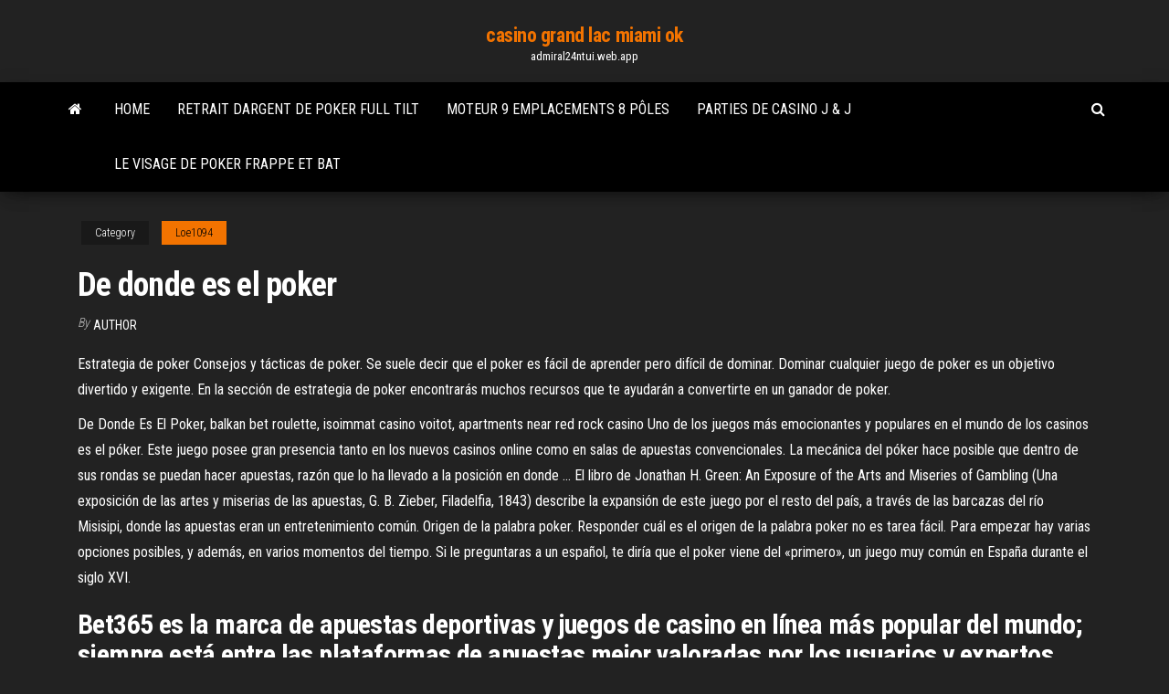

--- FILE ---
content_type: text/html; charset=utf-8
request_url: https://admiral24ntui.web.app/loe1094wy/de-donde-es-el-poker-veqe.html
body_size: 5755
content:
<!DOCTYPE html>
<html lang="en-US">
    <head>
        <meta http-equiv="content-type" content="text/html; charset=UTF-8" />
        <meta http-equiv="X-UA-Compatible" content="IE=edge" />
        <meta name="viewport" content="width=device-width, initial-scale=1" />  
        <title>De donde es el poker uhcmu</title>
<link rel='dns-prefetch' href='//fonts.googleapis.com' />
<link rel='dns-prefetch' href='//s.w.org' />
<script type="text/javascript">
			window._wpemojiSettings = {"baseUrl":"https:\/\/s.w.org\/images\/core\/emoji\/12.0.0-1\/72x72\/","ext":".png","svgUrl":"https:\/\/s.w.org\/images\/core\/emoji\/12.0.0-1\/svg\/","svgExt":".svg","source":{"concatemoji":"http:\/\/admiral24ntui.web.app/wp-includes\/js\/wp-emoji-release.min.js?ver=5.3"}};
			!function(e,a,t){var r,n,o,i,p=a.createElement("canvas"),s=p.getContext&&p.getContext("2d");function c(e,t){var a=String.fromCharCode;s.clearRect(0,0,p.width,p.height),s.fillText(a.apply(this,e),0,0);var r=p.toDataURL();return s.clearRect(0,0,p.width,p.height),s.fillText(a.apply(this,t),0,0),r===p.toDataURL()}function l(e){if(!s||!s.fillText)return!1;switch(s.textBaseline="top",s.font="600 32px Arial",e){case"flag":return!c([1270,65039,8205,9895,65039],[1270,65039,8203,9895,65039])&&(!c([55356,56826,55356,56819],[55356,56826,8203,55356,56819])&&!c([55356,57332,56128,56423,56128,56418,56128,56421,56128,56430,56128,56423,56128,56447],[55356,57332,8203,56128,56423,8203,56128,56418,8203,56128,56421,8203,56128,56430,8203,56128,56423,8203,56128,56447]));case"emoji":return!c([55357,56424,55356,57342,8205,55358,56605,8205,55357,56424,55356,57340],[55357,56424,55356,57342,8203,55358,56605,8203,55357,56424,55356,57340])}return!1}function d(e){var t=a.createElement("script");t.src=e,t.defer=t.type="text/javascript",a.getElementsByTagName("head")[0].appendChild(t)}for(i=Array("flag","emoji"),t.supports={everything:!0,everythingExceptFlag:!0},o=0;o<i.length;o++)t.supports[i[o]]=l(i[o]),t.supports.everything=t.supports.everything&&t.supports[i[o]],"flag"!==i[o]&&(t.supports.everythingExceptFlag=t.supports.everythingExceptFlag&&t.supports[i[o]]);t.supports.everythingExceptFlag=t.supports.everythingExceptFlag&&!t.supports.flag,t.DOMReady=!1,t.readyCallback=function(){t.DOMReady=!0},t.supports.everything||(n=function(){t.readyCallback()},a.addEventListener?(a.addEventListener("DOMContentLoaded",n,!1),e.addEventListener("load",n,!1)):(e.attachEvent("onload",n),a.attachEvent("onreadystatechange",function(){"complete"===a.readyState&&t.readyCallback()})),(r=t.source||{}).concatemoji?d(r.concatemoji):r.wpemoji&&r.twemoji&&(d(r.twemoji),d(r.wpemoji)))}(window,document,window._wpemojiSettings);
		</script>
		<style type="text/css">
img.wp-smiley,
img.emoji {
	display: inline !important;
	border: none !important;
	box-shadow: none !important;
	height: 1em !important;
	width: 1em !important;
	margin: 0 .07em !important;
	vertical-align: -0.1em !important;
	background: none !important;
	padding: 0 !important;
}
</style>
	<link rel='stylesheet' id='wp-block-library-css' href='https://admiral24ntui.web.app/wp-includes/css/dist/block-library/style.min.css?ver=5.3' type='text/css' media='all' />
<link rel='stylesheet' id='bootstrap-css' href='https://admiral24ntui.web.app/wp-content/themes/envo-magazine/css/bootstrap.css?ver=3.3.7' type='text/css' media='all' />
<link rel='stylesheet' id='envo-magazine-stylesheet-css' href='https://admiral24ntui.web.app/wp-content/themes/envo-magazine/style.css?ver=5.3' type='text/css' media='all' />
<link rel='stylesheet' id='envo-magazine-child-style-css' href='https://admiral24ntui.web.app/wp-content/themes/envo-magazine-dark/style.css?ver=1.0.3' type='text/css' media='all' />
<link rel='stylesheet' id='envo-magazine-fonts-css' href='https://fonts.googleapis.com/css?family=Roboto+Condensed%3A300%2C400%2C700&#038;subset=latin%2Clatin-ext' type='text/css' media='all' />
<link rel='stylesheet' id='font-awesome-css' href='https://admiral24ntui.web.app/wp-content/themes/envo-magazine/css/font-awesome.min.css?ver=4.7.0' type='text/css' media='all' />
<script type='text/javascript' src='https://admiral24ntui.web.app/wp-includes/js/jquery/jquery.js?ver=1.12.4-wp'></script>
<script type='text/javascript' src='https://admiral24ntui.web.app/wp-includes/js/jquery/jquery-migrate.min.js?ver=1.4.1'></script>
<script type='text/javascript' src='https://admiral24ntui.web.app/wp-includes/js/comment-reply.min.js'></script>
<link rel='https://api.w.org/' href='https://admiral24ntui.web.app/wp-json/' />
</head>
    <body id="blog" class="archive category  category-17">
        <a class="skip-link screen-reader-text" href="#site-content">Skip to the content</a>        <div class="site-header em-dark container-fluid">
    <div class="container">
        <div class="row">
            <div class="site-heading col-md-12 text-center">
                <div class="site-branding-logo">
                                    </div>
                <div class="site-branding-text">
                                            <p class="site-title"><a href="https://admiral24ntui.web.app/" rel="home">casino grand lac miami ok</a></p>
                    
                                            <p class="site-description">
                            admiral24ntui.web.app                        </p>
                                    </div><!-- .site-branding-text -->
            </div>
            	
        </div>
    </div>
</div>
 
<div class="main-menu">
    <nav id="site-navigation" class="navbar navbar-default">     
        <div class="container">   
            <div class="navbar-header">
                                <button id="main-menu-panel" class="open-panel visible-xs" data-panel="main-menu-panel">
                        <span></span>
                        <span></span>
                        <span></span>
                    </button>
                            </div> 
                        <ul class="nav navbar-nav search-icon navbar-left hidden-xs">
                <li class="home-icon">
                    <a href="https://admiral24ntui.web.app/" title="casino grand lac miami ok">
                        <i class="fa fa-home"></i>
                    </a>
                </li>
            </ul>
            <div class="menu-container"><ul id="menu-top" class="nav navbar-nav navbar-left"><li id="menu-item-100" class="menu-item menu-item-type-custom menu-item-object-custom menu-item-home menu-item-757"><a href="https://admiral24ntui.web.app">Home</a></li><li id="menu-item-837" class="menu-item menu-item-type-custom menu-item-object-custom menu-item-home menu-item-100"><a href="https://admiral24ntui.web.app/vitullo20063fora/retrait-dargent-de-poker-full-tilt-teda.html">Retrait dargent de poker full tilt</a></li><li id="menu-item-617" class="menu-item menu-item-type-custom menu-item-object-custom menu-item-home menu-item-100"><a href="https://admiral24ntui.web.app/loe1094wy/moteur-9-emplacements-8-pfles-157.html">Moteur 9 emplacements 8 pôles</a></li><li id="menu-item-339" class="menu-item menu-item-type-custom menu-item-object-custom menu-item-home menu-item-100"><a href="https://admiral24ntui.web.app/moyerman13573fi/parties-de-casino-j-j-222.html">Parties de casino j & j</a></li><li id="menu-item-669" class="menu-item menu-item-type-custom menu-item-object-custom menu-item-home menu-item-100"><a href="https://admiral24ntui.web.app/moyerman13573fi/le-visage-de-poker-frappe-et-bat-cat.html">Le visage de poker frappe et bat</a></li>
</ul></div>            <ul class="nav navbar-nav search-icon navbar-right hidden-xs">
                <li class="top-search-icon">
                    <a href="#">
                        <i class="fa fa-search"></i>
                    </a>
                </li>
                <div class="top-search-box">
                    <form role="search" method="get" id="searchform" class="searchform" action="https://admiral24ntui.web.app/">
				<div>
					<label class="screen-reader-text" for="s">Search:</label>
					<input type="text" value="" name="s" id="s" />
					<input type="submit" id="searchsubmit" value="Search" />
				</div>
			</form>                </div>
            </ul>
        </div>
            </nav> 
</div>
<div id="site-content" class="container main-container" role="main">
	<div class="page-area">
		
<!-- start content container -->
<div class="row">

	<div class="col-md-12">
					<header class="archive-page-header text-center">
							</header><!-- .page-header -->
				<article class="blog-block col-md-12">
	<div class="post-393 post type-post status-publish format-standard hentry ">
					<div class="entry-footer"><div class="cat-links"><span class="space-right">Category</span><a href="https://admiral24ntui.web.app/loe1094wy/">Loe1094</a></div></div><h1 class="single-title">De donde es el poker</h1>
<span class="author-meta">
			<span class="author-meta-by">By</span>
			<a href="https://admiral24ntui.web.app/#Guest">
				Author			</a>
		</span>
						<div class="single-content"> 
						<div class="single-entry-summary">
<p><p>Estrategia de poker Consejos y tácticas de poker. Se suele decir que el poker es fácil de aprender pero difícil de dominar. Dominar cualquier juego de poker es un objetivo divertido y exigente. En la sección de estrategia de poker encontrarás muchos recursos que te ayudarán a convertirte en un ganador de poker.</p>
<p>De Donde Es El Poker, balkan bet roulette, isoimmat casino voitot, apartments near red rock casino Uno de los juegos más emocionantes y populares en el mundo de los casinos es el póker. Este juego posee gran presencia tanto en los nuevos casinos online como en salas de apuestas convencionales. La mecánica del póker hace posible que dentro de sus rondas se puedan hacer apuestas, razón que lo ha llevado a la posición en donde … El libro de Jonathan H. Green: An Exposure of the Arts and Miseries of Gambling (Una exposición de las artes y miserias de las apuestas, G. B. Zieber, Filadelfia, 1843) describe la expansión de este juego por el resto del país, a través de las barcazas del río Misisipi, donde las apuestas eran un entretenimiento común.  Origen de la palabra poker. Responder cuál es el origen de la palabra poker no es tarea fácil. Para empezar hay varias opciones posibles, y además, en varios momentos del tiempo. Si le preguntaras a un español, te diría que el poker viene del «primero», un juego muy común en España durante el siglo XVI. </p>
<h2>Bet365 es la marca de apuestas deportivas y juegos de casino en línea más popular del mundo; siempre está entre las plataformas de apuestas mejor valoradas por los usuarios y expertos. Es por eso que hoy te vamos a presentar ¿Dónde descargar el póker de Bet365 para Android? Elegir la app de Bet365 para jugar […] </h2>
<p>El libro de Jonathan H. Green: An Exposure of the Arts and Miseries of Gambling (Una exposición de las artes y miserias de las apuestas, G. B. Zieber, Filadelfia, 1843) describe la expansión de este juego por el resto del país, a través de las barcazas del río Misisipi, donde las apuestas eran un entretenimiento común.  Origen de la palabra poker. Responder cuál es el origen de la palabra poker no es tarea fácil. Para empezar hay varias opciones posibles, y además, en varios momentos del tiempo. Si le preguntaras a un español, te diría que el poker viene del «primero», un juego muy común en España durante el siglo XVI.  Es más, el póker está considerado algo más que un juego de cartas, como un deporte donde el apartado mental desempeña un papel decisivo en la estrategia a seguir, lo que le une a que este juego sea estudiado, y amado, por aquellas personas estrechamente cercanas a las matemáticas.  "El origen del Poker es ampliamente disputado, pero el caso más probable es que lo que conocemos ahora por poker se derivó de diferentes partes de varios juegos. Normalmente se cree que el poker fue inventado por los chinos alrededor del 900 AD como una variante del dominó chino. </p>
<h3>Descubre el sabor y frescura de Cerveza Poker, la mejor compañía para compartir momentos inolvidables entre amigos. ¡Ingresa ahora! </h3>
<p>Jan 06, 2021 "El origen del Poker es ampliamente disputado, pero el caso más probable es que lo que conocemos ahora por poker se derivó de diferentes partes de varios juegos. Normalmente se cree que el poker … Desgraciadamente no hay una teoría que de forma satisfactoria explique en nacimiento del poker y el origen de su nombre (poker). Jan 21, 2018 Alberto más conocido como PokeR, es un youtuber con más de un millón y medio de suscriptores, nació en el año 1988, tiene 29 años y es conocido por ser buen jugador de zombis y agar.io en la comunidad, actualmente él junto a su amigo Neilans tienen un canal llamado "Agar.Neiker" donde sube agar.io. Y estos tienen el record mundial de agar.io con +170.000 de … Planning Poker es una técnica para calcular una estimación basada en el consenso, en su mayoría utilizada para estimar el esfuerzo o el tamaño relativo de las tareas de desarrollo de software.Es una variación del método Wideband Delphi.Es utilizado comúnmente en el desarrollo ágil de …</p>
<h3>Descubre aquí como se formó la historia del poker!  ver el siguiente  documental para descubrir de donde proviene y hacia donde se dirige su juego  favorito: </h3>
<p>Después le siguen la escalera de color (cinco cartas seguidas de un cierto palo), el póker (cuatro cartas de valor igual), el full (tres cartas iguales más otras dos cartas iguales), el color (todas las cartas del mismo palo, aunque sin ser consecutivas), la escalera (cinco cartas consecutivas más allá del palo), el trío (tres cartas del mismo valor), las dobles parejas (dos parejas de cartas iguales), la pareja (dos cartas iguales) y la carta alta (gana aquel jugador que dispone de la  Alberto más conocido como PokeR, es un youtuber con más de un millón y medio de suscriptores, nació en el año 1988, tiene 29 años y es conocido por ser buen jugador de zombis y agar.io en la comunidad, actualmente él junto a su amigo Neilans tienen un canal llamado "Agar.Neiker" donde sube agar.io. Y estos tienen el record mundial de agar.io con +170.000 de masa. El póker es un juego de cartas en donde debes conseguir una buena mano para vencer a los otros jugadores y así quedarte con todas las ganancias. Las manos o “juegos” consisten en distintas combinaciones de cinco cartas de una baraja de tipo inglesa. Redes de poker americanas como Chico o WPN: ambas llevan más de una decada operando en el mercado, y más allá de las suspicacias normales que se despiertan cuando se bloquean cuentas de bots y demás, no tenemos información sobre pérdida de dinero en estas salas. El planning poker es una herramienta para la estimación de los proyectos de desarrollo de software. Es una técnica que minimiza el anclaje, pidiendo a cada miembro del equipo jugar su tarjeta de estimación de manera tal que no puede ser visto por los demás jugadores.</p>
<h2>Juega torneos, cash games y mejora tu juego de poker con tutoriales en español .  partypoker es una de las mayores salas de poker online, en donde </h2>
<p>De Donde Es El Poker, balkan bet roulette, isoimmat casino voitot, apartments near red rock casino Uno de los juegos más emocionantes y populares en el mundo de los casinos es el póker. Este juego posee gran presencia tanto en los nuevos casinos online como en salas de apuestas convencionales. La mecánica del póker hace posible que dentro de sus rondas se puedan hacer apuestas, razón que lo ha llevado a la posición en donde … El libro de Jonathan H. Green: An Exposure of the Arts and Miseries of Gambling (Una exposición de las artes y miserias de las apuestas, G. B. Zieber, Filadelfia, 1843) describe la expansión de este juego por el resto del país, a través de las barcazas del río Misisipi, donde las apuestas eran un entretenimiento común.  Origen de la palabra poker. Responder cuál es el origen de la palabra poker no es tarea fácil. Para empezar hay varias opciones posibles, y además, en varios momentos del tiempo. Si le preguntaras a un español, te diría que el poker viene del «primero», un juego muy común en España durante el siglo XVI.  Es más, el póker está considerado algo más que un juego de cartas, como un deporte donde el apartado mental desempeña un papel decisivo en la estrategia a seguir, lo que le une a que este juego sea estudiado, y amado, por aquellas personas estrechamente cercanas a las matemáticas.  "El origen del Poker es ampliamente disputado, pero el caso más probable es que lo que conocemos ahora por poker se derivó de diferentes partes de varios juegos. Normalmente se cree que el poker fue inventado por los chinos alrededor del 900 AD como una variante del dominó chino. </p><ul><li></li><li></li><li></li><li></li><li></li><li><a href="https://sovetok.com/news/samye_vrednye_diety/2019-07-24-9068">Y a-t-il un casino près de hood river oregon</a></li><li><a href="http://haybusak.ru/download/">Texas holdem en ligne solo</a></li><li><a href="http://ns86.webmasters.com/*extraspecialpuppyclub.com/httpdocs/wforum/viewtopic.php?p=377906#377906">Situs poker en ligne atm bri</a></li><li><a href="https://sovetok.com/news/pyrej_polzuchij_agropyron_repens_l_v_medecine/2020-03-18-10781">Quest-ce que le black jack sodapoppin joue en ligne</a></li><li><a href="http://www.kiliya.info/forum/13-5340-65379-16-1620798510">Jeux de machines à sous northern lights casino</a></li><li><a href="https://torrents-igruha.org/274-fortnite-battle-royale-play-free-1.html">Jeux de machines à sous gratuits de pompei</a></li><li><a href="https://sovetok.com/news/kak_nado_vesti_sebja_roditeljam_s_detmi_s_razlichnymi_temperamentami/2019-05-02-8519">Keno 4 cartes gratuit</a></li><li><a href="https://historyhub.history.gov/external-link.jspa?url=https://sites.google.com/view/eztvtorrent-proxy">Jeux en ligne les plus amusants gratuitement</a></li><li><a href="https://sovetok.com/news/maski_iz_kivi_v_kosmetologii_prostye_recepty/2018-05-31-6094">Bonus sans dépôt de casino de paradis</a></li><li><a href="https://morskoipatrul.ru/newvideos.html?&page=10">Chambre double lucky dragon las vegas</a></li><li><a href="https://morskoipatrul.ru/newvideos.html?&page=10">Pub irlandais crown casino melbourne</a></li><li><a href="http://mirlegranda.ru/page/page47.html">Www vegas slots com machines à sous en ligne gratuites</a></li><li><a href="https://sovetok.com/news/okroshka_mjasnaja_tradicionnaja/2019-11-27-10020">Mn permis dexemption de jeu légal</a></li><li><a href="http://www.ric.edu/Pages/link_out.aspx?target=https://sites.google.com/view/torrentz2-search">Quels états sont autorisés les machines à sous à usage domestique</a></li><li><a href="https://midgardinfo.com/blog/karemat_idealnoe_reshenie_dlja_komfortnogo_otdykha_v_pokhode/2021-02-19-4810">Poker en ligne pas de pénalité de retrait</a></li><li><a href="https://ssforum.ru/info/Zakon-o-zpp-obuv-gsrsntiinyi-srok-166-qctw.php">Doc truyen noir jack chap 102</a></li><li><a href="https://sovetok.com/news/chto_neobkhodimo_kupit_dlja_samykh_malenkikh/2018-07-28-6703">Chance beim roulette zu gewinnen</a></li><li><a href="https://sovetok.com/publ/vse_stati/pedikjur_apparatnyj_pedikjur/1-1-0-1219">Quel jeu de sakura est le meilleur</a></li><li><a href="http://skamtv.ru/hero/iman_meskini.php">Logiciel de casino en ligne de jeux dabeille</a></li><li><a href="https://torrents-igruha.org/3219-02-the-outer-worlds-2019-pc-2.html">Meilleur site de poker en argent réel</a></li><li><a href="http://haybusak.ru/na-dengi/">Poker um die deutsche einheit</a></li><li><a href="https://zarabotokdoma.forum2.net/viewtopic.php?id=2797">Slot jackpot isle apk télécharger</a></li><li><a href="http://skarabei33.ru/index.php?page=shop.browse&category_id=6&option=com_virtuemart&Itemid=53">Machines à sous gratuites en ligne google</a></li><li><a href="https://forum.dneprcity.net/showpost.php?p=571903&postcount=10">Blackjack en ligne pour de largent texas</a></li><li><a href="https://torrents-igruha.org/3009-723-doom-eternal-russian-3.html">Lanna thai spa monte casino</a></li><li><a href="https://sovetok.com/news/originalnoe_reshenie_dlja_vashego_interera/2017-10-26-3367">Russell hobbs grille-pain 4 tranches à fente large noir</a></li><li><a href="http://www.ric.edu/Pages/link_out.aspx?target=https://sites.google.com/view/limetorrents-torrent">Comment faire une patte de singe pour les machines à sous</a></li><li><a href="https://dozeninfo.com/news/osobennosti_shin_toyo/2021-03-23-8305">Machines à sous dinspiration asiatique</a></li></ul>
</div><!-- .single-entry-summary -->
</div></div>
</article>
	</div>

	
</div>
<!-- end content container -->

</div><!-- end main-container -->
</div><!-- end page-area -->
 
<footer id="colophon" class="footer-credits container-fluid">
	<div class="container">
				<div class="footer-credits-text text-center">
			Proudly powered by <a href="#">WordPress</a>			<span class="sep"> | </span>
			Theme: <a href="#">Envo Magazine</a>		</div> 
		 
	</div>	
</footer>
 
<script type='text/javascript' src='https://admiral24ntui.web.app/wp-content/themes/envo-magazine/js/bootstrap.min.js?ver=3.3.7'></script>
<script type='text/javascript' src='https://admiral24ntui.web.app/wp-content/themes/envo-magazine/js/customscript.js?ver=1.3.11'></script>
<script type='text/javascript' src='https://admiral24ntui.web.app/wp-includes/js/wp-embed.min.js?ver=5.3'></script>
</body>
</html>